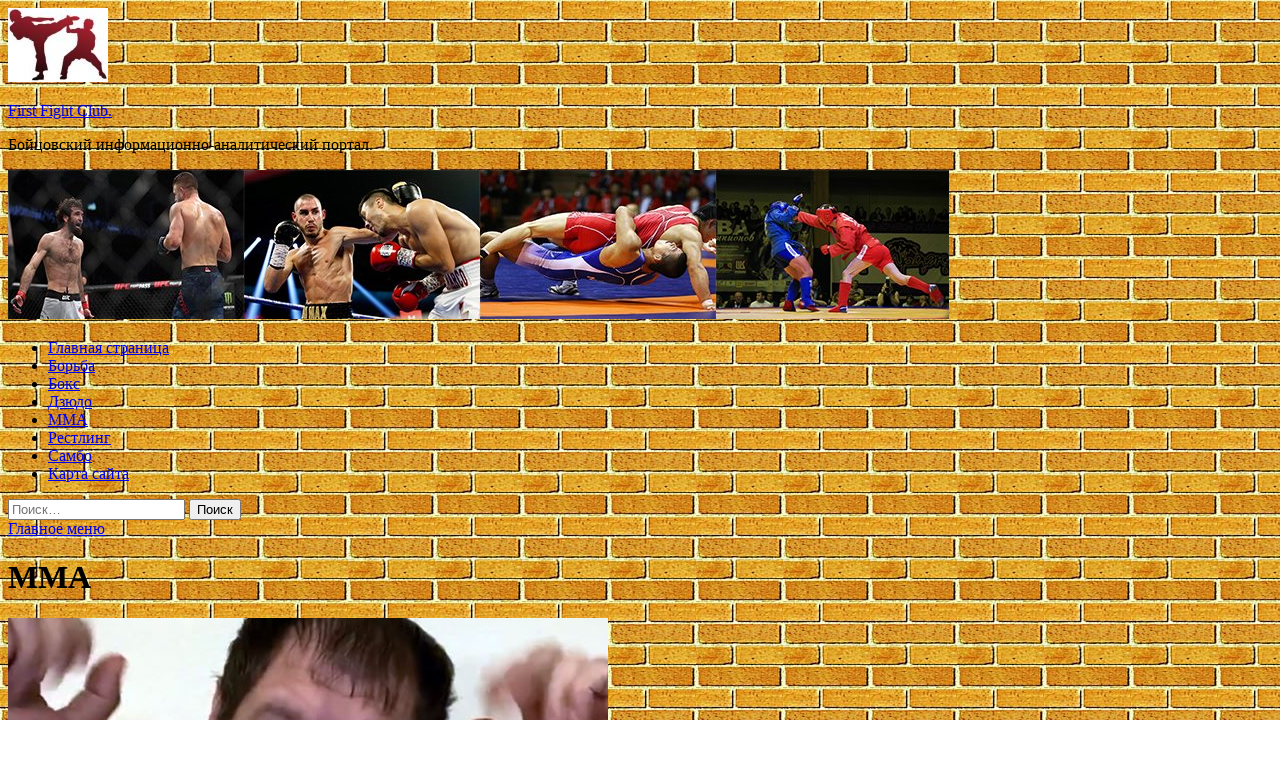

--- FILE ---
content_type: text/html; charset=UTF-8
request_url: http://ffs1.ru/category/mma
body_size: 72133
content:
<!DOCTYPE html>
<html lang="ru-RU">
<head>
<meta charset="UTF-8">
<meta name="viewport" content="width=device-width, initial-scale=1">
<link rel="profile" href="http://gmpg.org/xfn/11">

<title>ММА &#8212; First Fight Club.</title>
<meta name='robots' content='max-image-preview:large' />
<link rel='dns-prefetch' href='//fonts.googleapis.com' />
<style id='wp-img-auto-sizes-contain-inline-css' type='text/css'>
img:is([sizes=auto i],[sizes^="auto," i]){contain-intrinsic-size:3000px 1500px}
/*# sourceURL=wp-img-auto-sizes-contain-inline-css */
</style>
<style id='wp-block-library-inline-css' type='text/css'>
:root{--wp-block-synced-color:#7a00df;--wp-block-synced-color--rgb:122,0,223;--wp-bound-block-color:var(--wp-block-synced-color);--wp-editor-canvas-background:#ddd;--wp-admin-theme-color:#007cba;--wp-admin-theme-color--rgb:0,124,186;--wp-admin-theme-color-darker-10:#006ba1;--wp-admin-theme-color-darker-10--rgb:0,107,160.5;--wp-admin-theme-color-darker-20:#005a87;--wp-admin-theme-color-darker-20--rgb:0,90,135;--wp-admin-border-width-focus:2px}@media (min-resolution:192dpi){:root{--wp-admin-border-width-focus:1.5px}}.wp-element-button{cursor:pointer}:root .has-very-light-gray-background-color{background-color:#eee}:root .has-very-dark-gray-background-color{background-color:#313131}:root .has-very-light-gray-color{color:#eee}:root .has-very-dark-gray-color{color:#313131}:root .has-vivid-green-cyan-to-vivid-cyan-blue-gradient-background{background:linear-gradient(135deg,#00d084,#0693e3)}:root .has-purple-crush-gradient-background{background:linear-gradient(135deg,#34e2e4,#4721fb 50%,#ab1dfe)}:root .has-hazy-dawn-gradient-background{background:linear-gradient(135deg,#faaca8,#dad0ec)}:root .has-subdued-olive-gradient-background{background:linear-gradient(135deg,#fafae1,#67a671)}:root .has-atomic-cream-gradient-background{background:linear-gradient(135deg,#fdd79a,#004a59)}:root .has-nightshade-gradient-background{background:linear-gradient(135deg,#330968,#31cdcf)}:root .has-midnight-gradient-background{background:linear-gradient(135deg,#020381,#2874fc)}:root{--wp--preset--font-size--normal:16px;--wp--preset--font-size--huge:42px}.has-regular-font-size{font-size:1em}.has-larger-font-size{font-size:2.625em}.has-normal-font-size{font-size:var(--wp--preset--font-size--normal)}.has-huge-font-size{font-size:var(--wp--preset--font-size--huge)}.has-text-align-center{text-align:center}.has-text-align-left{text-align:left}.has-text-align-right{text-align:right}.has-fit-text{white-space:nowrap!important}#end-resizable-editor-section{display:none}.aligncenter{clear:both}.items-justified-left{justify-content:flex-start}.items-justified-center{justify-content:center}.items-justified-right{justify-content:flex-end}.items-justified-space-between{justify-content:space-between}.screen-reader-text{border:0;clip-path:inset(50%);height:1px;margin:-1px;overflow:hidden;padding:0;position:absolute;width:1px;word-wrap:normal!important}.screen-reader-text:focus{background-color:#ddd;clip-path:none;color:#444;display:block;font-size:1em;height:auto;left:5px;line-height:normal;padding:15px 23px 14px;text-decoration:none;top:5px;width:auto;z-index:100000}html :where(.has-border-color){border-style:solid}html :where([style*=border-top-color]){border-top-style:solid}html :where([style*=border-right-color]){border-right-style:solid}html :where([style*=border-bottom-color]){border-bottom-style:solid}html :where([style*=border-left-color]){border-left-style:solid}html :where([style*=border-width]){border-style:solid}html :where([style*=border-top-width]){border-top-style:solid}html :where([style*=border-right-width]){border-right-style:solid}html :where([style*=border-bottom-width]){border-bottom-style:solid}html :where([style*=border-left-width]){border-left-style:solid}html :where(img[class*=wp-image-]){height:auto;max-width:100%}:where(figure){margin:0 0 1em}html :where(.is-position-sticky){--wp-admin--admin-bar--position-offset:var(--wp-admin--admin-bar--height,0px)}@media screen and (max-width:600px){html :where(.is-position-sticky){--wp-admin--admin-bar--position-offset:0px}}

/*# sourceURL=wp-block-library-inline-css */
</style><style id='global-styles-inline-css' type='text/css'>
:root{--wp--preset--aspect-ratio--square: 1;--wp--preset--aspect-ratio--4-3: 4/3;--wp--preset--aspect-ratio--3-4: 3/4;--wp--preset--aspect-ratio--3-2: 3/2;--wp--preset--aspect-ratio--2-3: 2/3;--wp--preset--aspect-ratio--16-9: 16/9;--wp--preset--aspect-ratio--9-16: 9/16;--wp--preset--color--black: #000000;--wp--preset--color--cyan-bluish-gray: #abb8c3;--wp--preset--color--white: #ffffff;--wp--preset--color--pale-pink: #f78da7;--wp--preset--color--vivid-red: #cf2e2e;--wp--preset--color--luminous-vivid-orange: #ff6900;--wp--preset--color--luminous-vivid-amber: #fcb900;--wp--preset--color--light-green-cyan: #7bdcb5;--wp--preset--color--vivid-green-cyan: #00d084;--wp--preset--color--pale-cyan-blue: #8ed1fc;--wp--preset--color--vivid-cyan-blue: #0693e3;--wp--preset--color--vivid-purple: #9b51e0;--wp--preset--gradient--vivid-cyan-blue-to-vivid-purple: linear-gradient(135deg,rgb(6,147,227) 0%,rgb(155,81,224) 100%);--wp--preset--gradient--light-green-cyan-to-vivid-green-cyan: linear-gradient(135deg,rgb(122,220,180) 0%,rgb(0,208,130) 100%);--wp--preset--gradient--luminous-vivid-amber-to-luminous-vivid-orange: linear-gradient(135deg,rgb(252,185,0) 0%,rgb(255,105,0) 100%);--wp--preset--gradient--luminous-vivid-orange-to-vivid-red: linear-gradient(135deg,rgb(255,105,0) 0%,rgb(207,46,46) 100%);--wp--preset--gradient--very-light-gray-to-cyan-bluish-gray: linear-gradient(135deg,rgb(238,238,238) 0%,rgb(169,184,195) 100%);--wp--preset--gradient--cool-to-warm-spectrum: linear-gradient(135deg,rgb(74,234,220) 0%,rgb(151,120,209) 20%,rgb(207,42,186) 40%,rgb(238,44,130) 60%,rgb(251,105,98) 80%,rgb(254,248,76) 100%);--wp--preset--gradient--blush-light-purple: linear-gradient(135deg,rgb(255,206,236) 0%,rgb(152,150,240) 100%);--wp--preset--gradient--blush-bordeaux: linear-gradient(135deg,rgb(254,205,165) 0%,rgb(254,45,45) 50%,rgb(107,0,62) 100%);--wp--preset--gradient--luminous-dusk: linear-gradient(135deg,rgb(255,203,112) 0%,rgb(199,81,192) 50%,rgb(65,88,208) 100%);--wp--preset--gradient--pale-ocean: linear-gradient(135deg,rgb(255,245,203) 0%,rgb(182,227,212) 50%,rgb(51,167,181) 100%);--wp--preset--gradient--electric-grass: linear-gradient(135deg,rgb(202,248,128) 0%,rgb(113,206,126) 100%);--wp--preset--gradient--midnight: linear-gradient(135deg,rgb(2,3,129) 0%,rgb(40,116,252) 100%);--wp--preset--font-size--small: 13px;--wp--preset--font-size--medium: 20px;--wp--preset--font-size--large: 36px;--wp--preset--font-size--x-large: 42px;--wp--preset--spacing--20: 0.44rem;--wp--preset--spacing--30: 0.67rem;--wp--preset--spacing--40: 1rem;--wp--preset--spacing--50: 1.5rem;--wp--preset--spacing--60: 2.25rem;--wp--preset--spacing--70: 3.38rem;--wp--preset--spacing--80: 5.06rem;--wp--preset--shadow--natural: 6px 6px 9px rgba(0, 0, 0, 0.2);--wp--preset--shadow--deep: 12px 12px 50px rgba(0, 0, 0, 0.4);--wp--preset--shadow--sharp: 6px 6px 0px rgba(0, 0, 0, 0.2);--wp--preset--shadow--outlined: 6px 6px 0px -3px rgb(255, 255, 255), 6px 6px rgb(0, 0, 0);--wp--preset--shadow--crisp: 6px 6px 0px rgb(0, 0, 0);}:where(.is-layout-flex){gap: 0.5em;}:where(.is-layout-grid){gap: 0.5em;}body .is-layout-flex{display: flex;}.is-layout-flex{flex-wrap: wrap;align-items: center;}.is-layout-flex > :is(*, div){margin: 0;}body .is-layout-grid{display: grid;}.is-layout-grid > :is(*, div){margin: 0;}:where(.wp-block-columns.is-layout-flex){gap: 2em;}:where(.wp-block-columns.is-layout-grid){gap: 2em;}:where(.wp-block-post-template.is-layout-flex){gap: 1.25em;}:where(.wp-block-post-template.is-layout-grid){gap: 1.25em;}.has-black-color{color: var(--wp--preset--color--black) !important;}.has-cyan-bluish-gray-color{color: var(--wp--preset--color--cyan-bluish-gray) !important;}.has-white-color{color: var(--wp--preset--color--white) !important;}.has-pale-pink-color{color: var(--wp--preset--color--pale-pink) !important;}.has-vivid-red-color{color: var(--wp--preset--color--vivid-red) !important;}.has-luminous-vivid-orange-color{color: var(--wp--preset--color--luminous-vivid-orange) !important;}.has-luminous-vivid-amber-color{color: var(--wp--preset--color--luminous-vivid-amber) !important;}.has-light-green-cyan-color{color: var(--wp--preset--color--light-green-cyan) !important;}.has-vivid-green-cyan-color{color: var(--wp--preset--color--vivid-green-cyan) !important;}.has-pale-cyan-blue-color{color: var(--wp--preset--color--pale-cyan-blue) !important;}.has-vivid-cyan-blue-color{color: var(--wp--preset--color--vivid-cyan-blue) !important;}.has-vivid-purple-color{color: var(--wp--preset--color--vivid-purple) !important;}.has-black-background-color{background-color: var(--wp--preset--color--black) !important;}.has-cyan-bluish-gray-background-color{background-color: var(--wp--preset--color--cyan-bluish-gray) !important;}.has-white-background-color{background-color: var(--wp--preset--color--white) !important;}.has-pale-pink-background-color{background-color: var(--wp--preset--color--pale-pink) !important;}.has-vivid-red-background-color{background-color: var(--wp--preset--color--vivid-red) !important;}.has-luminous-vivid-orange-background-color{background-color: var(--wp--preset--color--luminous-vivid-orange) !important;}.has-luminous-vivid-amber-background-color{background-color: var(--wp--preset--color--luminous-vivid-amber) !important;}.has-light-green-cyan-background-color{background-color: var(--wp--preset--color--light-green-cyan) !important;}.has-vivid-green-cyan-background-color{background-color: var(--wp--preset--color--vivid-green-cyan) !important;}.has-pale-cyan-blue-background-color{background-color: var(--wp--preset--color--pale-cyan-blue) !important;}.has-vivid-cyan-blue-background-color{background-color: var(--wp--preset--color--vivid-cyan-blue) !important;}.has-vivid-purple-background-color{background-color: var(--wp--preset--color--vivid-purple) !important;}.has-black-border-color{border-color: var(--wp--preset--color--black) !important;}.has-cyan-bluish-gray-border-color{border-color: var(--wp--preset--color--cyan-bluish-gray) !important;}.has-white-border-color{border-color: var(--wp--preset--color--white) !important;}.has-pale-pink-border-color{border-color: var(--wp--preset--color--pale-pink) !important;}.has-vivid-red-border-color{border-color: var(--wp--preset--color--vivid-red) !important;}.has-luminous-vivid-orange-border-color{border-color: var(--wp--preset--color--luminous-vivid-orange) !important;}.has-luminous-vivid-amber-border-color{border-color: var(--wp--preset--color--luminous-vivid-amber) !important;}.has-light-green-cyan-border-color{border-color: var(--wp--preset--color--light-green-cyan) !important;}.has-vivid-green-cyan-border-color{border-color: var(--wp--preset--color--vivid-green-cyan) !important;}.has-pale-cyan-blue-border-color{border-color: var(--wp--preset--color--pale-cyan-blue) !important;}.has-vivid-cyan-blue-border-color{border-color: var(--wp--preset--color--vivid-cyan-blue) !important;}.has-vivid-purple-border-color{border-color: var(--wp--preset--color--vivid-purple) !important;}.has-vivid-cyan-blue-to-vivid-purple-gradient-background{background: var(--wp--preset--gradient--vivid-cyan-blue-to-vivid-purple) !important;}.has-light-green-cyan-to-vivid-green-cyan-gradient-background{background: var(--wp--preset--gradient--light-green-cyan-to-vivid-green-cyan) !important;}.has-luminous-vivid-amber-to-luminous-vivid-orange-gradient-background{background: var(--wp--preset--gradient--luminous-vivid-amber-to-luminous-vivid-orange) !important;}.has-luminous-vivid-orange-to-vivid-red-gradient-background{background: var(--wp--preset--gradient--luminous-vivid-orange-to-vivid-red) !important;}.has-very-light-gray-to-cyan-bluish-gray-gradient-background{background: var(--wp--preset--gradient--very-light-gray-to-cyan-bluish-gray) !important;}.has-cool-to-warm-spectrum-gradient-background{background: var(--wp--preset--gradient--cool-to-warm-spectrum) !important;}.has-blush-light-purple-gradient-background{background: var(--wp--preset--gradient--blush-light-purple) !important;}.has-blush-bordeaux-gradient-background{background: var(--wp--preset--gradient--blush-bordeaux) !important;}.has-luminous-dusk-gradient-background{background: var(--wp--preset--gradient--luminous-dusk) !important;}.has-pale-ocean-gradient-background{background: var(--wp--preset--gradient--pale-ocean) !important;}.has-electric-grass-gradient-background{background: var(--wp--preset--gradient--electric-grass) !important;}.has-midnight-gradient-background{background: var(--wp--preset--gradient--midnight) !important;}.has-small-font-size{font-size: var(--wp--preset--font-size--small) !important;}.has-medium-font-size{font-size: var(--wp--preset--font-size--medium) !important;}.has-large-font-size{font-size: var(--wp--preset--font-size--large) !important;}.has-x-large-font-size{font-size: var(--wp--preset--font-size--x-large) !important;}
/*# sourceURL=global-styles-inline-css */
</style>

<style id='classic-theme-styles-inline-css' type='text/css'>
/*! This file is auto-generated */
.wp-block-button__link{color:#fff;background-color:#32373c;border-radius:9999px;box-shadow:none;text-decoration:none;padding:calc(.667em + 2px) calc(1.333em + 2px);font-size:1.125em}.wp-block-file__button{background:#32373c;color:#fff;text-decoration:none}
/*# sourceURL=/wp-includes/css/classic-themes.min.css */
</style>
<link rel='stylesheet' id='hitmag-style-css' href='http://ffs1.ru/wp-content/themes/hitmag/style.css' type='text/css' media='all' />
<link rel='stylesheet' id='jquery-flexslider-css' href='http://ffs1.ru/wp-content/themes/hitmag/css/flexslider.css' type='text/css' media='screen' />
<link rel='stylesheet' id='jquery-magnific-popup-css' href='http://ffs1.ru/wp-content/themes/hitmag/css/magnific-popup.css' type='text/css' media='all' />
<script type="text/javascript" src="http://ffs1.ru/wp-includes/js/jquery/jquery.min.js" id="jquery-core-js"></script>
<script type="text/javascript" src="http://ffs1.ru/wp-includes/js/jquery/jquery-migrate.min.js" id="jquery-migrate-js"></script>
<script type="text/javascript" id="wp-disable-css-lazy-load-js-extra">
/* <![CDATA[ */
var WpDisableAsyncLinks = {"wp-disable-font-awesome":"http://ffs1.ru/wp-content/themes/hitmag/css/font-awesome.min.css","wp-disable-google-fonts":"//fonts.googleapis.com/css?family=Ubuntu:400,500,700|Lato:400,700,400italic,700italic|Open%20Sans:400,400italic,700&subset=latin,latin-ext"};
//# sourceURL=wp-disable-css-lazy-load-js-extra
/* ]]> */
</script>
<script type="text/javascript" src="http://ffs1.ru/wp-content/plugins/wp-disable/js/css-lazy-load.min.js" id="wp-disable-css-lazy-load-js"></script>

<meta name="description" content="ММА &#8212; First Fight Club.">
<style type="text/css" id="custom-background-css">
body.custom-background { background-image: url("http://ffs1.ru/wp-content/uploads/2021/11/kirpich.jpg"); background-position: left top; background-size: auto; background-repeat: repeat; background-attachment: scroll; }
</style>
	<link rel="icon" href="http://ffs1.ru/wp-content/uploads/2021/11/boyeviye_iskusstva-150x150.jpg" sizes="32x32" />
<link rel="icon" href="http://ffs1.ru/wp-content/uploads/2021/11/boyeviye_iskusstva-e1637305394526.jpg" sizes="192x192" />
<link rel="apple-touch-icon" href="http://ffs1.ru/wp-content/uploads/2021/11/boyeviye_iskusstva-e1637305394526.jpg" />
<meta name="msapplication-TileImage" content="http://ffs1.ru/wp-content/uploads/2021/11/boyeviye_iskusstva-e1637305394526.jpg" />
<link rel="alternate" type="application/rss+xml" title="RSS" href="http://ffs1.ru/rsslatest.xml" /></head>

<body class="archive category category-mma category-6 custom-background wp-custom-logo wp-theme-hitmag hfeed th-right-sidebar">

<div id="page" class="site hitmag-wrapper">
	<a class="skip-link screen-reader-text" href="#content">Перейти к содержимому</a>

	<header id="masthead" class="site-header" role="banner">
		
		
		<div class="header-main-area">
			<div class="hm-container">
			<div class="site-branding">
				<div class="site-branding-content">
					<div class="hm-logo">
						<a href="http://ffs1.ru/" class="custom-logo-link" rel="home"><img width="100" height="74" src="http://ffs1.ru/wp-content/uploads/2021/11/boyeviye_iskusstva-e1637305394526.jpg" class="custom-logo" alt="First Fight Club." decoding="async" /></a>					</div><!-- .hm-logo -->

					<div class="hm-site-title">
													<p class="site-title"><a href="http://ffs1.ru/" rel="home">First Fight Club.</a></p>
													<p class="site-description">Бойцовский информационно-аналитический портал.</p>
											</div><!-- .hm-site-title -->
				</div><!-- .site-branding-content -->
			</div><!-- .site-branding -->

						</div><!-- .hm-container -->
		</div><!-- .header-main-area -->

		<div class="hm-header-image"><img src="http://ffs1.ru/wp-content/uploads/2021/11/ffc_croped.jpg" height="149" width="941" alt="" /></div>
		<div class="hm-nav-container">
			<nav id="site-navigation" class="main-navigation" role="navigation">
				<div class="hm-container">
				<div class="menu-glavnoe-menyu-container"><ul id="primary-menu" class="menu"><li id="menu-item-16" class="menu-item menu-item-type-custom menu-item-object-custom menu-item-home menu-item-16"><a href="http://ffs1.ru/">Главная страница</a></li>
<li id="menu-item-63" class="menu-item menu-item-type-taxonomy menu-item-object-category menu-item-63"><a href="http://ffs1.ru/category/borba">Борьба</a></li>
<li id="menu-item-65" class="menu-item menu-item-type-taxonomy menu-item-object-category menu-item-65"><a href="http://ffs1.ru/category/boks">Бокс</a></li>
<li id="menu-item-67" class="menu-item menu-item-type-taxonomy menu-item-object-category menu-item-67"><a href="http://ffs1.ru/category/dzyudo">Дзюдо</a></li>
<li id="menu-item-64" class="menu-item menu-item-type-taxonomy menu-item-object-category current-menu-item menu-item-64"><a href="http://ffs1.ru/category/mma" aria-current="page">ММА</a></li>
<li id="menu-item-66" class="menu-item menu-item-type-taxonomy menu-item-object-category menu-item-66"><a href="http://ffs1.ru/category/restling">Рестлинг</a></li>
<li id="menu-item-68" class="menu-item menu-item-type-taxonomy menu-item-object-category menu-item-68"><a href="http://ffs1.ru/category/sambo">Самбо</a></li>
<li id="menu-item-69" class="menu-item menu-item-type-post_type menu-item-object-page menu-item-69"><a href="http://ffs1.ru/karta-sajta">Карта сайта</a></li>
</ul></div>
									<div class="hm-search-button-icon"></div>
					<div class="hm-search-box-container">
						<div class="hm-search-box">
							<form role="search" method="get" class="search-form" action="http://ffs1.ru/">
				<label>
					<span class="screen-reader-text">Найти:</span>
					<input type="search" class="search-field" placeholder="Поиск&hellip;" value="" name="s" />
				</label>
				<input type="submit" class="search-submit" value="Поиск" />
			</form>						</div><!-- th-search-box -->
					</div><!-- .th-search-box-container -->
								</div><!-- .hm-container -->
			</nav><!-- #site-navigation -->
			<a href="#" class="navbutton" id="main-nav-button">Главное меню</a>
			<div class="responsive-mainnav"></div>
		</div><!-- .hm-nav-container -->

		
	</header><!-- #masthead -->

	<div id="content" class="site-content">
		<div class="hm-container">

<div id="primary" class="content-area">
	<main id="main" class="site-main" role="main">

		
			<header class="page-header">
				<h1 class="page-title arc-page-title">ММА</h1>			</header><!-- .page-header -->

			<div class="posts-wrap th-large-posts">
<article id="post-3106" class="hitmag-post post-3106 post type-post status-publish format-standard has-post-thumbnail hentry category-mma">
	
			<a href="http://ffs1.ru/mma/vneshnii-vid-aleksandra-emelianenko-obespokoil-fanatov.html" title="Внешний вид Александра Емельяненко обеспокоил фанатов">
			<div class="archive-thumb">
			<img width="600" height="343" src="http://ffs1.ru/wp-content/uploads/2021/12/vneshnij-vid-aleksandra-emeljanenko-obespokoil-fanatov-74539a5.jpg" class="attachment-hitmag-featured size-hitmag-featured wp-post-image" alt="" decoding="async" fetchpriority="high" srcset="http://ffs1.ru/wp-content/uploads/2021/12/vneshnij-vid-aleksandra-emeljanenko-obespokoil-fanatov-74539a5.jpg 600w, http://ffs1.ru/wp-content/uploads/2021/12/vneshnij-vid-aleksandra-emeljanenko-obespokoil-fanatov-74539a5-300x172.jpg 300w" sizes="(max-width: 600px) 100vw, 600px" />			</div><!-- .archive-thumb -->
		</a>
		
	<div class="archive-content">
		<header class="entry-header">
			<div class="cat-links"><a href="http://ffs1.ru/category/mma" rel="category tag">ММА</a></div><h3 class="entry-title"><a href="http://ffs1.ru/mma/vneshnii-vid-aleksandra-emelianenko-obespokoil-fanatov.html" rel="bookmark">Внешний вид Александра Емельяненко обеспокоил фанатов</a></h3>			<div class="entry-meta">
				<span class="comments-link"><a href="http://ffs1.ru/mma/vneshnii-vid-aleksandra-emelianenko-obespokoil-fanatov.html#respond">Оставьте комментарий</a></span>			</div><!-- .entry-meta -->
					</header><!-- .entry-header -->

		<div class="entry-summary">
			Очередное видео Александра Емельяненко, размещенное с соцсетях, обеспокоило болельщиков популярного российского бойца, которые по его внешнему виду решили, что тяжеловес забыл про спортивный режим и снова отправился в затяжное «романтическое» путешествие.&hellip;					<a href="http://ffs1.ru/mma/vneshnii-vid-aleksandra-emelianenko-obespokoil-fanatov.html" class="th-readmore">Подробнее</a>
				
		</div><!-- .entry-summary -->
		
	</div><!-- .archive-content -->
</article><!-- #post-## -->
<article id="post-3104" class="hitmag-post post-3104 post type-post status-publish format-standard has-post-thumbnail hentry category-mma">
	
			<a href="http://ffs1.ru/mma/tairon-vydli-zaplatil-fanaty-5-000-za-lychshii-mem-s-nokaytom.html" title="Тайрон Вудли заплатил фанату 5 000 $ за лучший мем с нокаутом">
			<div class="archive-thumb">
			<img width="600" height="353" src="http://ffs1.ru/wp-content/uploads/2021/12/tajron-vudli-zaplatil-fanatu-5-000-za-luchshij-mem-s-nokautom-561f9db.jpg" class="attachment-hitmag-featured size-hitmag-featured wp-post-image" alt="" decoding="async" srcset="http://ffs1.ru/wp-content/uploads/2021/12/tajron-vudli-zaplatil-fanatu-5-000-za-luchshij-mem-s-nokautom-561f9db.jpg 600w, http://ffs1.ru/wp-content/uploads/2021/12/tajron-vudli-zaplatil-fanatu-5-000-za-luchshij-mem-s-nokautom-561f9db-300x177.jpg 300w" sizes="(max-width: 600px) 100vw, 600px" />			</div><!-- .archive-thumb -->
		</a>
		
	<div class="archive-content">
		<header class="entry-header">
			<div class="cat-links"><a href="http://ffs1.ru/category/mma" rel="category tag">ММА</a></div><h3 class="entry-title"><a href="http://ffs1.ru/mma/tairon-vydli-zaplatil-fanaty-5-000-za-lychshii-mem-s-nokaytom.html" rel="bookmark">Тайрон Вудли заплатил фанату 5 000 $ за лучший мем с нокаутом</a></h3>			<div class="entry-meta">
				<span class="comments-link"><a href="http://ffs1.ru/mma/tairon-vydli-zaplatil-fanaty-5-000-za-lychshii-mem-s-nokaytom.html#respond">Оставьте комментарий</a></span>			</div><!-- .entry-meta -->
					</header><!-- .entry-header -->

		<div class="entry-summary">
			Бывший чемпион UFC в полусреднем весе, Тайрон Вудли, в минувшие выходные проигравший глухим нокаутом блогеру-боксеру Джейку Полу, с юмором отнесся к своему поражению, выплатив крупную сумму автору лучшего мема на данную тему.
Пять тысяч долларов ушли некому Крису&hellip;					<a href="http://ffs1.ru/mma/tairon-vydli-zaplatil-fanaty-5-000-za-lychshii-mem-s-nokaytom.html" class="th-readmore">Подробнее</a>
				
		</div><!-- .entry-summary -->
		
	</div><!-- .archive-content -->
</article><!-- #post-## -->
<article id="post-3102" class="hitmag-post post-3102 post type-post status-publish format-standard has-post-thumbnail hentry category-mma">
	
			<a href="http://ffs1.ru/mma/nazvan-veroiatnyi-sopernik-blogera-djeika-pola.html" title="Назван вероятный соперник блогера Джейка Пола">
			<div class="archive-thumb">
			<img width="600" height="339" src="http://ffs1.ru/wp-content/uploads/2021/12/nazvan-verojatnyj-sopernik-blogera-dzhejka-pola-11ec0cc.jpg" class="attachment-hitmag-featured size-hitmag-featured wp-post-image" alt="" decoding="async" srcset="http://ffs1.ru/wp-content/uploads/2021/12/nazvan-verojatnyj-sopernik-blogera-dzhejka-pola-11ec0cc.jpg 600w, http://ffs1.ru/wp-content/uploads/2021/12/nazvan-verojatnyj-sopernik-blogera-dzhejka-pola-11ec0cc-300x170.jpg 300w" sizes="(max-width: 600px) 100vw, 600px" />			</div><!-- .archive-thumb -->
		</a>
		
	<div class="archive-content">
		<header class="entry-header">
			<div class="cat-links"><a href="http://ffs1.ru/category/mma" rel="category tag">ММА</a></div><h3 class="entry-title"><a href="http://ffs1.ru/mma/nazvan-veroiatnyi-sopernik-blogera-djeika-pola.html" rel="bookmark">Назван вероятный соперник блогера Джейка Пола</a></h3>			<div class="entry-meta">
				<span class="comments-link"><a href="http://ffs1.ru/mma/nazvan-veroiatnyi-sopernik-blogera-djeika-pola.html#respond">Оставьте комментарий</a></span>			</div><!-- .entry-meta -->
					</header><!-- .entry-header -->

		<div class="entry-summary">
			Нокаутировав Тайрона Вудли, популярный блогер Джейк Пол попросил свой менеджмент организовать ему бой с экс-чемпионом мира по боксу в среднем весе по версии WBC, Хулио Сезаром Чавесом-младшим.
Об этом сообщает официальный инстаграм-аккаунт менеджерской компании BAVAFA&hellip;					<a href="http://ffs1.ru/mma/nazvan-veroiatnyi-sopernik-blogera-djeika-pola.html" class="th-readmore">Подробнее</a>
				
		</div><!-- .entry-summary -->
		
	</div><!-- .archive-content -->
</article><!-- #post-## -->
<article id="post-3078" class="hitmag-post post-3078 post type-post status-publish format-standard has-post-thumbnail hentry category-mma">
	
			<a href="http://ffs1.ru/mma/frensis-nganny-mojet-yiti-iz-ufc-posle-boia-s-sirilom-ganom.html" title="Фрэнсис Нганну может уйти из UFC после боя с Сирилом Ганом">
			<div class="archive-thumb">
			<img width="600" height="358" src="http://ffs1.ru/wp-content/uploads/2021/12/frensis-ngannu-mozhet-ujti-iz-ufc-posle-boja-s-sirilom-ganom-6dd8d4b.jpg" class="attachment-hitmag-featured size-hitmag-featured wp-post-image" alt="" decoding="async" loading="lazy" srcset="http://ffs1.ru/wp-content/uploads/2021/12/frensis-ngannu-mozhet-ujti-iz-ufc-posle-boja-s-sirilom-ganom-6dd8d4b.jpg 600w, http://ffs1.ru/wp-content/uploads/2021/12/frensis-ngannu-mozhet-ujti-iz-ufc-posle-boja-s-sirilom-ganom-6dd8d4b-300x179.jpg 300w" sizes="auto, (max-width: 600px) 100vw, 600px" />			</div><!-- .archive-thumb -->
		</a>
		
	<div class="archive-content">
		<header class="entry-header">
			<div class="cat-links"><a href="http://ffs1.ru/category/mma" rel="category tag">ММА</a></div><h3 class="entry-title"><a href="http://ffs1.ru/mma/frensis-nganny-mojet-yiti-iz-ufc-posle-boia-s-sirilom-ganom.html" rel="bookmark">Фрэнсис Нганну может уйти из UFC после боя с Сирилом Ганом</a></h3>			<div class="entry-meta">
				<span class="comments-link"><a href="http://ffs1.ru/mma/frensis-nganny-mojet-yiti-iz-ufc-posle-boia-s-sirilom-ganom.html#respond">Оставьте комментарий</a></span>			</div><!-- .entry-meta -->
					</header><!-- .entry-header -->

		<div class="entry-summary">
			Действующий чемпион UFC в тяжелом весе, Фрэнсис Нганну, отказался подписать новый контракт перед боем с Сирилом Ганом, и через месяц проведет последний поединок по действующему соглашению с организацией.
Об этом в интервью ESPN сообщил президент UFC, Дана Уайт.&hellip;					<a href="http://ffs1.ru/mma/frensis-nganny-mojet-yiti-iz-ufc-posle-boia-s-sirilom-ganom.html" class="th-readmore">Подробнее</a>
				
		</div><!-- .entry-summary -->
		
	</div><!-- .archive-content -->
</article><!-- #post-## -->
<article id="post-3076" class="hitmag-post post-3076 post type-post status-publish format-standard has-post-thumbnail hentry category-mma">
	
			<a href="http://ffs1.ru/mma/aleks-pereira-vstretitsia-s-bryno-silvoi.html" title="Алекс Перейра встретится с Бруно Сильвой">
			<div class="archive-thumb">
			<img width="600" height="344" src="http://ffs1.ru/wp-content/uploads/2021/12/aleks-perejra-vstretitsja-s-bruno-silvoj-c7ad15c.jpg" class="attachment-hitmag-featured size-hitmag-featured wp-post-image" alt="" decoding="async" loading="lazy" srcset="http://ffs1.ru/wp-content/uploads/2021/12/aleks-perejra-vstretitsja-s-bruno-silvoj-c7ad15c.jpg 600w, http://ffs1.ru/wp-content/uploads/2021/12/aleks-perejra-vstretitsja-s-bruno-silvoj-c7ad15c-300x172.jpg 300w" sizes="auto, (max-width: 600px) 100vw, 600px" />			</div><!-- .archive-thumb -->
		</a>
		
	<div class="archive-content">
		<header class="entry-header">
			<div class="cat-links"><a href="http://ffs1.ru/category/mma" rel="category tag">ММА</a></div><h3 class="entry-title"><a href="http://ffs1.ru/mma/aleks-pereira-vstretitsia-s-bryno-silvoi.html" rel="bookmark">Алекс Перейра встретится с Бруно Сильвой</a></h3>			<div class="entry-meta">
				<span class="comments-link"><a href="http://ffs1.ru/mma/aleks-pereira-vstretitsia-s-bryno-silvoi.html#respond">Оставьте комментарий</a></span>			</div><!-- .entry-meta -->
					</header><!-- .entry-header -->

		<div class="entry-summary">
			Бой в среднем весе между Алексом Перейрой и Бруно Сильвой пополнил кард турнира UFC Fight Night, который состоится 12 марта, предположительно, в Лас-Вегасе.
Об организации поединка двух бразильских нокаутеров сообщили информированные источники, близкие к ситуации.&hellip;					<a href="http://ffs1.ru/mma/aleks-pereira-vstretitsia-s-bryno-silvoi.html" class="th-readmore">Подробнее</a>
				
		</div><!-- .entry-summary -->
		
	</div><!-- .archive-content -->
</article><!-- #post-## -->
<article id="post-3074" class="hitmag-post post-3074 post type-post status-publish format-standard has-post-thumbnail hentry category-mma">
	
			<a href="http://ffs1.ru/mma/charlz-oliveira-nazval-daty-boia-s-konorom-makgregorom.html" title="Чарльз Оливейра назвал дату боя с Конором МакГрегором">
			<div class="archive-thumb">
			<img width="600" height="344" src="http://ffs1.ru/wp-content/uploads/2021/12/charlz-olivejra-nazval-datu-boja-s-konorom-makgregorom-f38d208.jpg" class="attachment-hitmag-featured size-hitmag-featured wp-post-image" alt="" decoding="async" loading="lazy" srcset="http://ffs1.ru/wp-content/uploads/2021/12/charlz-olivejra-nazval-datu-boja-s-konorom-makgregorom-f38d208.jpg 600w, http://ffs1.ru/wp-content/uploads/2021/12/charlz-olivejra-nazval-datu-boja-s-konorom-makgregorom-f38d208-300x172.jpg 300w" sizes="auto, (max-width: 600px) 100vw, 600px" />			</div><!-- .archive-thumb -->
		</a>
		
	<div class="archive-content">
		<header class="entry-header">
			<div class="cat-links"><a href="http://ffs1.ru/category/mma" rel="category tag">ММА</a></div><h3 class="entry-title"><a href="http://ffs1.ru/mma/charlz-oliveira-nazval-daty-boia-s-konorom-makgregorom.html" rel="bookmark">Чарльз Оливейра назвал дату боя с Конором МакГрегором</a></h3>			<div class="entry-meta">
				<span class="comments-link"><a href="http://ffs1.ru/mma/charlz-oliveira-nazval-daty-boia-s-konorom-makgregorom.html#respond">Оставьте комментарий</a></span>			</div><!-- .entry-meta -->
					</header><!-- .entry-header -->

		<div class="entry-summary">
			Действующий чемпион UFC в легком весе, Чарльз Оливейра, всерьез рассчитывает на то, что его следующим соперником станет не Джастин Гэйтжи, а Конор МакГрегор.
По мнению бразильца, его противостояние с ирландцем может возглавить турнир UFC 274, который состоится 7 мая в&hellip;					<a href="http://ffs1.ru/mma/charlz-oliveira-nazval-daty-boia-s-konorom-makgregorom.html" class="th-readmore">Подробнее</a>
				
		</div><!-- .entry-summary -->
		
	</div><!-- .archive-content -->
</article><!-- #post-## -->
<article id="post-3072" class="hitmag-post post-3072 post type-post status-publish format-standard has-post-thumbnail hentry category-mma">
	
			<a href="http://ffs1.ru/mma/oskar-de-la-hoiia-obratilsia-k-habiby-nyrmagomedovy.html" title="Оскар Де Ла Хойя обратился к Хабибу Нурмагомедову">
			<div class="archive-thumb">
			<img width="600" height="345" src="http://ffs1.ru/wp-content/uploads/2021/12/oskar-de-la-hojja-obratilsja-k-habibu-nurmagomedovu-763018e.jpg" class="attachment-hitmag-featured size-hitmag-featured wp-post-image" alt="" decoding="async" loading="lazy" srcset="http://ffs1.ru/wp-content/uploads/2021/12/oskar-de-la-hojja-obratilsja-k-habibu-nurmagomedovu-763018e.jpg 600w, http://ffs1.ru/wp-content/uploads/2021/12/oskar-de-la-hojja-obratilsja-k-habibu-nurmagomedovu-763018e-300x173.jpg 300w" sizes="auto, (max-width: 600px) 100vw, 600px" />			</div><!-- .archive-thumb -->
		</a>
		
	<div class="archive-content">
		<header class="entry-header">
			<div class="cat-links"><a href="http://ffs1.ru/category/mma" rel="category tag">ММА</a></div><h3 class="entry-title"><a href="http://ffs1.ru/mma/oskar-de-la-hoiia-obratilsia-k-habiby-nyrmagomedovy.html" rel="bookmark">Оскар Де Ла Хойя обратился к Хабибу Нурмагомедову</a></h3>			<div class="entry-meta">
				<span class="comments-link"><a href="http://ffs1.ru/mma/oskar-de-la-hoiia-obratilsia-k-habiby-nyrmagomedovy.html#respond">Оставьте комментарий</a></span>			</div><!-- .entry-meta -->
					</header><!-- .entry-header -->

		<div class="entry-summary">
			Легенда профессионального бокса, Оскар Де Ла Хойя, отреагировал на слова Дана Уайта, который на пресс-конференции в Лас-Вегасе заявил о том, что Хабибу Нурмагомедову, как руководителю мма-промоушена, предстоит столкнуться с большими трудностями.

«Хабиб, я был&hellip;					<a href="http://ffs1.ru/mma/oskar-de-la-hoiia-obratilsia-k-habiby-nyrmagomedovy.html" class="th-readmore">Подробнее</a>
				
		</div><!-- .entry-summary -->
		
	</div><!-- .archive-content -->
</article><!-- #post-## -->
<article id="post-3070" class="hitmag-post post-3070 post type-post status-publish format-standard has-post-thumbnail hentry category-mma">
	
			<a href="http://ffs1.ru/mma/sergei-haritonov-raskryl-detali-otdyha-s-morgenshternom.html" title="Сергей Харитонов раскрыл детали отдыха с Моргенштерном">
			<div class="archive-thumb">
			<img width="600" height="339" src="http://ffs1.ru/wp-content/uploads/2021/12/sergej-haritonov-raskryl-detali-otdyha-s-morgenshternom-0482d11.jpg" class="attachment-hitmag-featured size-hitmag-featured wp-post-image" alt="" decoding="async" loading="lazy" srcset="http://ffs1.ru/wp-content/uploads/2021/12/sergej-haritonov-raskryl-detali-otdyha-s-morgenshternom-0482d11.jpg 600w, http://ffs1.ru/wp-content/uploads/2021/12/sergej-haritonov-raskryl-detali-otdyha-s-morgenshternom-0482d11-300x170.jpg 300w" sizes="auto, (max-width: 600px) 100vw, 600px" />			</div><!-- .archive-thumb -->
		</a>
		
	<div class="archive-content">
		<header class="entry-header">
			<div class="cat-links"><a href="http://ffs1.ru/category/mma" rel="category tag">ММА</a></div><h3 class="entry-title"><a href="http://ffs1.ru/mma/sergei-haritonov-raskryl-detali-otdyha-s-morgenshternom.html" rel="bookmark">Сергей Харитонов раскрыл детали отдыха с Моргенштерном</a></h3>			<div class="entry-meta">
				<span class="comments-link"><a href="http://ffs1.ru/mma/sergei-haritonov-raskryl-detali-otdyha-s-morgenshternom.html#respond">Оставьте комментарий</a></span>			</div><!-- .entry-meta -->
					</header><!-- .entry-header -->

		<div class="entry-summary">
			Популярный российский тяжеловес Сергей Харитонов рассказал о совместном отдыхе с известным рэпером Моргенштерном, который не так давно требовал запретить смешанные единоборства в ответ на критику своего творчества со стороны некоторых представителей мма-сообщества.&hellip;					<a href="http://ffs1.ru/mma/sergei-haritonov-raskryl-detali-otdyha-s-morgenshternom.html" class="th-readmore">Подробнее</a>
				
		</div><!-- .entry-summary -->
		
	</div><!-- .archive-content -->
</article><!-- #post-## -->
<article id="post-3068" class="hitmag-post post-3068 post type-post status-publish format-standard has-post-thumbnail hentry category-mma">
	
			<a href="http://ffs1.ru/mma/nazvan-sledyushii-sopernik-djyniora-dos-santosa.html" title="Назван следующий соперник Джуниора Дос Сантоса">
			<div class="archive-thumb">
			<img width="600" height="342" src="http://ffs1.ru/wp-content/uploads/2021/12/nazvan-sledujushhij-sopernik-dzhuniora-dos-santosa-0457c62.jpg" class="attachment-hitmag-featured size-hitmag-featured wp-post-image" alt="" decoding="async" loading="lazy" srcset="http://ffs1.ru/wp-content/uploads/2021/12/nazvan-sledujushhij-sopernik-dzhuniora-dos-santosa-0457c62.jpg 600w, http://ffs1.ru/wp-content/uploads/2021/12/nazvan-sledujushhij-sopernik-dzhuniora-dos-santosa-0457c62-300x171.jpg 300w" sizes="auto, (max-width: 600px) 100vw, 600px" />			</div><!-- .archive-thumb -->
		</a>
		
	<div class="archive-content">
		<header class="entry-header">
			<div class="cat-links"><a href="http://ffs1.ru/category/mma" rel="category tag">ММА</a></div><h3 class="entry-title"><a href="http://ffs1.ru/mma/nazvan-sledyushii-sopernik-djyniora-dos-santosa.html" rel="bookmark">Назван следующий соперник Джуниора Дос Сантоса</a></h3>			<div class="entry-meta">
				<span class="comments-link"><a href="http://ffs1.ru/mma/nazvan-sledyushii-sopernik-djyniora-dos-santosa.html#respond">Оставьте комментарий</a></span>			</div><!-- .entry-meta -->
					</header><!-- .entry-header -->

		<div class="entry-summary">
			Бывший чемпион UFC в тяжелом весе, Джуниор Дос Сантос, подписал соглашение с промоутерской компанией Triller, и проведет свой следующий бой в феврале 2022 года против известного болгарского боксера-профессионала Кубрата Пулева.
Поединок пройдет в рамках шоу Triad Combat,&hellip;					<a href="http://ffs1.ru/mma/nazvan-sledyushii-sopernik-djyniora-dos-santosa.html" class="th-readmore">Подробнее</a>
				
		</div><!-- .entry-summary -->
		
	</div><!-- .archive-content -->
</article><!-- #post-## -->
<article id="post-3043" class="hitmag-post post-3043 post type-post status-publish format-standard has-post-thumbnail hentry category-mma">
	
			<a href="http://ffs1.ru/mma/marina-moroz-i-mariia-agapova-provedyt-boi-na-ufc-272.html" title="Марина Мороз и Мария Агапова проведут бой на UFC 272">
			<div class="archive-thumb">
			<img width="600" height="350" src="http://ffs1.ru/wp-content/uploads/2021/12/marina-moroz-i-marija-agapova-provedut-boj-na-ufc-272-f46b62a.jpg" class="attachment-hitmag-featured size-hitmag-featured wp-post-image" alt="" decoding="async" loading="lazy" srcset="http://ffs1.ru/wp-content/uploads/2021/12/marina-moroz-i-marija-agapova-provedut-boj-na-ufc-272-f46b62a.jpg 600w, http://ffs1.ru/wp-content/uploads/2021/12/marina-moroz-i-marija-agapova-provedut-boj-na-ufc-272-f46b62a-300x175.jpg 300w" sizes="auto, (max-width: 600px) 100vw, 600px" />			</div><!-- .archive-thumb -->
		</a>
		
	<div class="archive-content">
		<header class="entry-header">
			<div class="cat-links"><a href="http://ffs1.ru/category/mma" rel="category tag">ММА</a></div><h3 class="entry-title"><a href="http://ffs1.ru/mma/marina-moroz-i-mariia-agapova-provedyt-boi-na-ufc-272.html" rel="bookmark">Марина Мороз и Мария Агапова проведут бой на UFC 272</a></h3>			<div class="entry-meta">
				<span class="comments-link"><a href="http://ffs1.ru/mma/marina-moroz-i-mariia-agapova-provedyt-boi-na-ufc-272.html#respond">Оставьте комментарий</a></span>			</div><!-- .entry-meta -->
					</header><!-- .entry-header -->

		<div class="entry-summary">
			Женский бой в наилегчайшем весе между Марией Агаповой и Мариной Мороз пополнил кард турнира UFC 272, который состоится 5 марта в Лас-Вегасе.
Об организации поединка сообщили информированные источники, близкие к ситуации.
24-летняя Мария Агапова в октябре вернула&hellip;					<a href="http://ffs1.ru/mma/marina-moroz-i-mariia-agapova-provedyt-boi-na-ufc-272.html" class="th-readmore">Подробнее</a>
				
		</div><!-- .entry-summary -->
		
	</div><!-- .archive-content -->
</article><!-- #post-## --></div><!-- .posts-wrap -->
	<nav class="navigation pagination" aria-label="Пагинация записей">
		<h2 class="screen-reader-text">Пагинация записей</h2>
		<div class="nav-links"><span aria-current="page" class="page-numbers current">1</span>
<a class="page-numbers" href="http://ffs1.ru/category/mma/page/2">2</a>
<span class="page-numbers dots">&hellip;</span>
<a class="page-numbers" href="http://ffs1.ru/category/mma/page/32">32</a>
<a class="next page-numbers" href="http://ffs1.ru/category/mma/page/2">Далее</a></div>
	</nav>
	</main><!-- #main -->
</div><!-- #primary -->

<p></p>


<aside id="secondary" class="widget-area" role="complementary">
	<section id="search-2" class="widget widget_search"><h4 class="widget-title">Поиск</h4><form role="search" method="get" class="search-form" action="http://ffs1.ru/">
				<label>
					<span class="screen-reader-text">Найти:</span>
					<input type="search" class="search-field" placeholder="Поиск&hellip;" value="" name="s" />
				</label>
				<input type="submit" class="search-submit" value="Поиск" />
			</form></section><section id="execphp-2" class="widget widget_execphp">			<div class="execphpwidget"></div>
		</section><section id="hitmag_dual_category_posts-2" class="widget widget_hitmag_dual_category_posts">		<!-- Category 1 -->
		<div class="hm-dualc-left">
			
                                                                    
                        <div class="hmbd-post">
                                                            <a href="http://ffs1.ru/restling/video-fanat-na-hays-shoy-skazal-romany-reinsy-chto-emy-ponravilos-kak-on-sygral-v-akvamene.html" title="Видео: Фанат на хаус-шоу сказал Роману Рейнсу, что ему понравилось, как он сыграл в Аквамене"><img width="348" height="195" src="http://ffs1.ru/wp-content/uploads/2021/12/video-fanat-na-haus-shou-skazal-romanu-rejnsu-chto-emu-ponravilos-kak-on-sygral-v-akvamene-9341e03.jpg" class="attachment-hitmag-grid size-hitmag-grid wp-post-image" alt="" decoding="async" loading="lazy" srcset="http://ffs1.ru/wp-content/uploads/2021/12/video-fanat-na-haus-shou-skazal-romanu-rejnsu-chto-emu-ponravilos-kak-on-sygral-v-akvamene-9341e03.jpg 600w, http://ffs1.ru/wp-content/uploads/2021/12/video-fanat-na-haus-shou-skazal-romanu-rejnsu-chto-emu-ponravilos-kak-on-sygral-v-akvamene-9341e03-300x169.jpg 300w" sizes="auto, (max-width: 348px) 100vw, 348px" /></a>
                            
                            <div class="cat-links"><a href="http://ffs1.ru/category/restling" rel="category tag">Рестлинг</a></div>
                            <h3 class="hmb-entry-title"><a href="http://ffs1.ru/restling/video-fanat-na-hays-shoy-skazal-romany-reinsy-chto-emy-ponravilos-kak-on-sygral-v-akvamene.html" rel="bookmark">Видео: Фанат на хаус-шоу сказал Роману Рейнсу, что ему понравилось, как он сыграл в Аквамене</a></h3>						

                            <div class="hmb-entry-meta">
                                <span class="comments-link"><a href="http://ffs1.ru/restling/video-fanat-na-hays-shoy-skazal-romany-reinsy-chto-emy-ponravilos-kak-on-sygral-v-akvamene.html#respond">Оставьте комментарий</a></span>                            </div><!-- .entry-meta -->

                            <div class="hmb-entry-summary">В сети не раз было отмечено, что у действующего чемпиона Вселенной Роман Рейнса есть некоторое внешнее сходство с американским актером гавайского происхождения Джейсоном Момоа, который сыграл Аквамена в одноимённом фильме.
  На одном из недавних матчей на хаус-шоу с участием The&hellip;</div>
                        </div><!-- .hmbd-post -->

                                                                                                    <div class="hms-post">
                                                            <div class="hms-thumb">
                                    <a href="http://ffs1.ru/restling/wwe-gotoviat-otdelnye-sujetnye-linii-dlia-omosa-i-eidjei-stailz-vplot-do-restlmanii.html" rel="bookmark" title="WWE готовят отдельные сюжетные линии для Омоса и ЭйДжей Стайлз вплоть до Рестлмании">	
                                        <img width="135" height="76" src="http://ffs1.ru/wp-content/uploads/2021/12/wwe-gotovjat-otdelnye-sjuzhetnye-linii-dlja-omosa-i-ejdzhej-stajlz-vplot-do-restlmanii-e53e2c5.jpg" class="attachment-hitmag-thumbnail size-hitmag-thumbnail wp-post-image" alt="" decoding="async" loading="lazy" srcset="http://ffs1.ru/wp-content/uploads/2021/12/wwe-gotovjat-otdelnye-sjuzhetnye-linii-dlja-omosa-i-ejdzhej-stajlz-vplot-do-restlmanii-e53e2c5.jpg 600w, http://ffs1.ru/wp-content/uploads/2021/12/wwe-gotovjat-otdelnye-sjuzhetnye-linii-dlja-omosa-i-ejdzhej-stajlz-vplot-do-restlmanii-e53e2c5-300x169.jpg 300w" sizes="auto, (max-width: 135px) 100vw, 135px" />                                    </a>
                                </div>
                                                        <div class="hms-details">
                                <h3 class="hms-title"><a href="http://ffs1.ru/restling/wwe-gotoviat-otdelnye-sujetnye-linii-dlia-omosa-i-eidjei-stailz-vplot-do-restlmanii.html" rel="bookmark">WWE готовят отдельные сюжетные линии для Омоса и ЭйДжей Стайлз вплоть до Рестлмании</a></h3>                                <p class="hms-meta"><time class="entry-date published updated" datetime="2021-12-23T02:10:03+03:00">23.12.2021</time></p>
                            </div>
                        </div>
                                                                                                    <div class="hms-post">
                                                            <div class="hms-thumb">
                                    <a href="http://ffs1.ru/restling/chetyre-lychshih-momenta-bobbi-leshli-v-2021-gody-po-versii-wwe.html" rel="bookmark" title="Четыре лучших момента Бобби Лэшли в 2021 году по версии WWE">	
                                        <img width="135" height="76" src="http://ffs1.ru/wp-content/uploads/2021/12/chetyre-luchshih-momenta-bobbi-leshli-v-2021-godu-po-versii-wwe-81b3186.jpg" class="attachment-hitmag-thumbnail size-hitmag-thumbnail wp-post-image" alt="" decoding="async" loading="lazy" srcset="http://ffs1.ru/wp-content/uploads/2021/12/chetyre-luchshih-momenta-bobbi-leshli-v-2021-godu-po-versii-wwe-81b3186.jpg 600w, http://ffs1.ru/wp-content/uploads/2021/12/chetyre-luchshih-momenta-bobbi-leshli-v-2021-godu-po-versii-wwe-81b3186-300x169.jpg 300w" sizes="auto, (max-width: 135px) 100vw, 135px" />                                    </a>
                                </div>
                                                        <div class="hms-details">
                                <h3 class="hms-title"><a href="http://ffs1.ru/restling/chetyre-lychshih-momenta-bobbi-leshli-v-2021-gody-po-versii-wwe.html" rel="bookmark">Четыре лучших момента Бобби Лэшли в 2021 году по версии WWE</a></h3>                                <p class="hms-meta"><time class="entry-date published updated" datetime="2021-12-22T20:10:05+03:00">22.12.2021</time></p>
                            </div>
                        </div>
                                                                                                    <div class="hms-post">
                                                            <div class="hms-thumb">
                                    <a href="http://ffs1.ru/restling/rezyltaty-aew-holiday-bash-2021.html" rel="bookmark" title="Результаты AEW Holiday Bash 2021">	
                                        <img width="135" height="76" src="http://ffs1.ru/wp-content/uploads/2021/12/rezultaty-aew-holiday-bash-2021-2305d65.jpg" class="attachment-hitmag-thumbnail size-hitmag-thumbnail wp-post-image" alt="" decoding="async" loading="lazy" srcset="http://ffs1.ru/wp-content/uploads/2021/12/rezultaty-aew-holiday-bash-2021-2305d65.jpg 600w, http://ffs1.ru/wp-content/uploads/2021/12/rezultaty-aew-holiday-bash-2021-2305d65-300x169.jpg 300w" sizes="auto, (max-width: 135px) 100vw, 135px" />                                    </a>
                                </div>
                                                        <div class="hms-details">
                                <h3 class="hms-title"><a href="http://ffs1.ru/restling/rezyltaty-aew-holiday-bash-2021.html" rel="bookmark">Результаты AEW Holiday Bash 2021</a></h3>                                <p class="hms-meta"><time class="entry-date published updated" datetime="2021-12-22T20:10:03+03:00">22.12.2021</time></p>
                            </div>
                        </div>
                                                                                                    <div class="hms-post">
                                                            <div class="hms-thumb">
                                    <a href="http://ffs1.ru/restling/obzor-wwe-nxt-21-12-2021.html" rel="bookmark" title="Обзор WWE NXT 21.12.2021">	
                                        <img width="135" height="76" src="http://ffs1.ru/wp-content/uploads/2021/12/obzor-wwe-nxt-21122021-23d8f84.jpg" class="attachment-hitmag-thumbnail size-hitmag-thumbnail wp-post-image" alt="" decoding="async" loading="lazy" srcset="http://ffs1.ru/wp-content/uploads/2021/12/obzor-wwe-nxt-21122021-23d8f84.jpg 600w, http://ffs1.ru/wp-content/uploads/2021/12/obzor-wwe-nxt-21122021-23d8f84-300x169.jpg 300w" sizes="auto, (max-width: 135px) 100vw, 135px" />                                    </a>
                                </div>
                                                        <div class="hms-details">
                                <h3 class="hms-title"><a href="http://ffs1.ru/restling/obzor-wwe-nxt-21-12-2021.html" rel="bookmark">Обзор WWE NXT 21.12.2021</a></h3>                                <p class="hms-meta"><time class="entry-date published updated" datetime="2021-12-22T20:10:03+03:00">22.12.2021</time></p>
                            </div>
                        </div>
                                                                                                    <div class="hms-post">
                                                            <div class="hms-thumb">
                                    <a href="http://ffs1.ru/restling/kak-segment-the-cutting-edge-povliial-na-televizionnye-reitingi-proshedshego-raw.html" rel="bookmark" title="Как сегмент The Cutting Edge повлиял на телевизионные рейтинги прошедшего Raw?">	
                                        <img width="135" height="76" src="http://ffs1.ru/wp-content/uploads/2021/12/kak-segment-the-cutting-edge-povlijal-na-televizionnye-rejtingi-proshedshego-raw-84521f6.jpg" class="attachment-hitmag-thumbnail size-hitmag-thumbnail wp-post-image" alt="" decoding="async" loading="lazy" srcset="http://ffs1.ru/wp-content/uploads/2021/12/kak-segment-the-cutting-edge-povlijal-na-televizionnye-rejtingi-proshedshego-raw-84521f6.jpg 600w, http://ffs1.ru/wp-content/uploads/2021/12/kak-segment-the-cutting-edge-povlijal-na-televizionnye-rejtingi-proshedshego-raw-84521f6-300x169.jpg 300w" sizes="auto, (max-width: 135px) 100vw, 135px" />                                    </a>
                                </div>
                                                        <div class="hms-details">
                                <h3 class="hms-title"><a href="http://ffs1.ru/restling/kak-segment-the-cutting-edge-povliial-na-televizionnye-reitingi-proshedshego-raw.html" rel="bookmark">Как сегмент The Cutting Edge повлиял на телевизионные рейтинги прошедшего Raw?</a></h3>                                <p class="hms-meta"><time class="entry-date published updated" datetime="2021-12-22T08:10:03+03:00">22.12.2021</time></p>
                            </div>
                        </div>
                                                                                    
		</div><!-- .hm-dualc-left -->


		<!-- Category 2 -->

		<div class="hm-dualc-right">
			
							
                            
                    <div class="hmbd-post">
                                                    <a href="http://ffs1.ru/sambo/rezyltaty-2-go-dnia-chempionata-evropy-po-sambo-sredi-kadetov.html" title="Результаты 2-го дня Чемпионата Европы по самбо среди кадетов"><img width="323" height="215" src="http://ffs1.ru/wp-content/uploads/2021/12/rezultaty-2-go-dnja-chempionata-evropy-po-sambo-sredi-kadetov-38a2826.jpg" class="attachment-hitmag-grid size-hitmag-grid wp-post-image" alt="" decoding="async" loading="lazy" srcset="http://ffs1.ru/wp-content/uploads/2021/12/rezultaty-2-go-dnja-chempionata-evropy-po-sambo-sredi-kadetov-38a2826.jpg 600w, http://ffs1.ru/wp-content/uploads/2021/12/rezultaty-2-go-dnja-chempionata-evropy-po-sambo-sredi-kadetov-38a2826-300x200.jpg 300w" sizes="auto, (max-width: 323px) 100vw, 323px" /></a>
                        
                        <div class="cat-links"><a href="http://ffs1.ru/category/sambo" rel="category tag">Самбо</a></div>
                        <h3 class="hmb-entry-title"><a href="http://ffs1.ru/sambo/rezyltaty-2-go-dnia-chempionata-evropy-po-sambo-sredi-kadetov.html" rel="bookmark">Результаты 2-го дня Чемпионата Европы по самбо среди кадетов</a></h3>						
                        
                        <div class="hmb-entry-meta">
                                <span class="comments-link"><a href="http://ffs1.ru/sambo/rezyltaty-2-go-dnia-chempionata-evropy-po-sambo-sredi-kadetov.html#respond">Оставьте комментарий</a></span>                        </div><!-- .entry-meta -->
                        <div class="hmb-entry-summary">Кадеты юноши  
  49 кг  
  1. KRAVCHENKO Danylo (UKR)   
  2. MEQINYAN Alik (ARM)   
  3. LOGVINENKO Aleksandr (RUS)   
  3. KOMAROV Daniil (BLR)  
  58 кг  
  1. VISKOV Nazar (UKR)   
  2. KHIDASHELI Tengizi (GEO)   
  3. POLIKEVICIUS Simas (LTU)   
  3. AVETISYAN Hayk (ARM)  
  71 кг&hellip;</div>
                    </div><!-- .hmdb-post -->
                    
                                                                    
                    <div class="hms-post">
                                                    <div class="hms-thumb">
                                <a href="http://ffs1.ru/sambo/rezyltaty-1-go-dnia-chempionata-evropy-po-sambo-sredi-kadetov.html" rel="bookmark" title="Результаты 1-го дня Чемпионата Европы по самбо среди кадетов">	
                                    <img width="135" height="90" src="http://ffs1.ru/wp-content/uploads/2021/12/rezultaty-1-go-dnja-chempionata-evropy-po-sambo-sredi-kadetov-60fc327.jpg" class="attachment-hitmag-thumbnail size-hitmag-thumbnail wp-post-image" alt="" decoding="async" loading="lazy" srcset="http://ffs1.ru/wp-content/uploads/2021/12/rezultaty-1-go-dnja-chempionata-evropy-po-sambo-sredi-kadetov-60fc327.jpg 600w, http://ffs1.ru/wp-content/uploads/2021/12/rezultaty-1-go-dnja-chempionata-evropy-po-sambo-sredi-kadetov-60fc327-300x200.jpg 300w" sizes="auto, (max-width: 135px) 100vw, 135px" />                                </a>
                            </div>
                                                <div class="hms-details">
                            <h3 class="hms-title"><a href="http://ffs1.ru/sambo/rezyltaty-1-go-dnia-chempionata-evropy-po-sambo-sredi-kadetov.html" rel="bookmark">Результаты 1-го дня Чемпионата Европы по самбо среди кадетов</a></h3>                            <p class="hms-meta"><time class="entry-date published updated" datetime="2021-12-22T00:10:03+03:00">22.12.2021</time></p>
                        </div>
                    </div>

                                                                    
                    <div class="hms-post">
                                                    <div class="hms-thumb">
                                <a href="http://ffs1.ru/sambo/onlain-transliaciia-chempionat-evropy-po-sambo-sredi-kadetov.html" rel="bookmark" title="[Онлайн-трансляция] Чемпионат Европы по самбо среди кадетов">	
                                    <img width="115" height="93" src="http://ffs1.ru/wp-content/uploads/2021/12/onlajn-transljacija-chempionat-evropy-po-sambo-sredi-kadetov-0681c7b.jpg" class="attachment-hitmag-thumbnail size-hitmag-thumbnail wp-post-image" alt="" decoding="async" loading="lazy" srcset="http://ffs1.ru/wp-content/uploads/2021/12/onlajn-transljacija-chempionat-evropy-po-sambo-sredi-kadetov-0681c7b.jpg 600w, http://ffs1.ru/wp-content/uploads/2021/12/onlajn-transljacija-chempionat-evropy-po-sambo-sredi-kadetov-0681c7b-300x243.jpg 300w" sizes="auto, (max-width: 115px) 100vw, 115px" />                                </a>
                            </div>
                                                <div class="hms-details">
                            <h3 class="hms-title"><a href="http://ffs1.ru/sambo/onlain-transliaciia-chempionat-evropy-po-sambo-sredi-kadetov.html" rel="bookmark">[Онлайн-трансляция] Чемпионат Европы по самбо среди кадетов</a></h3>                            <p class="hms-meta"><time class="entry-date published updated" datetime="2021-12-21T00:10:03+03:00">21.12.2021</time></p>
                        </div>
                    </div>

                                                                    
                    <div class="hms-post">
                                                    <div class="hms-thumb">
                                <a href="http://ffs1.ru/sambo/artem-osipenko-nyjno-prodoljat-trenirovatsia-i-dalshe-vyigryvat.html" rel="bookmark" title="Артем ОСИПЕНКО: «Нужно продолжать тренироваться – и дальше выигрывать»">	
                                    <img width="135" height="90" src="http://ffs1.ru/wp-content/uploads/2021/12/artem-osipenko-nuzhno-prodolzhat-trenirovatsja-i-dalshe-vyigryvat-203385d.jpg" class="attachment-hitmag-thumbnail size-hitmag-thumbnail wp-post-image" alt="" decoding="async" loading="lazy" srcset="http://ffs1.ru/wp-content/uploads/2021/12/artem-osipenko-nuzhno-prodolzhat-trenirovatsja-i-dalshe-vyigryvat-203385d.jpg 600w, http://ffs1.ru/wp-content/uploads/2021/12/artem-osipenko-nuzhno-prodolzhat-trenirovatsja-i-dalshe-vyigryvat-203385d-300x199.jpg 300w" sizes="auto, (max-width: 135px) 100vw, 135px" />                                </a>
                            </div>
                                                <div class="hms-details">
                            <h3 class="hms-title"><a href="http://ffs1.ru/sambo/artem-osipenko-nyjno-prodoljat-trenirovatsia-i-dalshe-vyigryvat.html" rel="bookmark">Артем ОСИПЕНКО: «Нужно продолжать тренироваться – и дальше выигрывать»</a></h3>                            <p class="hms-meta"><time class="entry-date published updated" datetime="2021-12-19T00:10:03+03:00">19.12.2021</time></p>
                        </div>
                    </div>

                                                                    
                    <div class="hms-post">
                                                    <div class="hms-thumb">
                                <a href="http://ffs1.ru/sambo/prezident-fias-i-prezident-nok-senegala-podpisali-memorandym-o-namereniiah.html" rel="bookmark" title="Президент ФИАС и Президент НОК Сенегала подписали Меморандум о намерениях">	
                                    <img width="135" height="90" src="http://ffs1.ru/wp-content/uploads/2021/12/prezident-fias-i-prezident-nok-senegala-podpisali-memorandum-o-namerenijah-1376923.jpg" class="attachment-hitmag-thumbnail size-hitmag-thumbnail wp-post-image" alt="" decoding="async" loading="lazy" srcset="http://ffs1.ru/wp-content/uploads/2021/12/prezident-fias-i-prezident-nok-senegala-podpisali-memorandum-o-namerenijah-1376923.jpg 600w, http://ffs1.ru/wp-content/uploads/2021/12/prezident-fias-i-prezident-nok-senegala-podpisali-memorandum-o-namerenijah-1376923-300x200.jpg 300w" sizes="auto, (max-width: 135px) 100vw, 135px" />                                </a>
                            </div>
                                                <div class="hms-details">
                            <h3 class="hms-title"><a href="http://ffs1.ru/sambo/prezident-fias-i-prezident-nok-senegala-podpisali-memorandym-o-namereniiah.html" rel="bookmark">Президент ФИАС и Президент НОК Сенегала подписали Меморандум о намерениях</a></h3>                            <p class="hms-meta"><time class="entry-date published updated" datetime="2021-12-18T12:10:03+03:00">18.12.2021</time></p>
                        </div>
                    </div>

                                                                    
                    <div class="hms-post">
                                                    <div class="hms-thumb">
                                <a href="http://ffs1.ru/sambo/delegaciia-senegala-posetila-stroiashiisia-mejdynarodnyi-centr-sambo-v-lyjnikah.html" rel="bookmark" title="Делегация Сенегала посетила строящийся Международный центр самбо в Лужниках">	
                                    <img width="135" height="90" src="http://ffs1.ru/wp-content/uploads/2021/12/delegacija-senegala-posetila-strojashhijsja-mezhdunarodnyj-centr-sambo-v-luzhnikah-8e8b0fa.jpg" class="attachment-hitmag-thumbnail size-hitmag-thumbnail wp-post-image" alt="" decoding="async" loading="lazy" srcset="http://ffs1.ru/wp-content/uploads/2021/12/delegacija-senegala-posetila-strojashhijsja-mezhdunarodnyj-centr-sambo-v-luzhnikah-8e8b0fa.jpg 600w, http://ffs1.ru/wp-content/uploads/2021/12/delegacija-senegala-posetila-strojashhijsja-mezhdunarodnyj-centr-sambo-v-luzhnikah-8e8b0fa-300x200.jpg 300w" sizes="auto, (max-width: 135px) 100vw, 135px" />                                </a>
                            </div>
                                                <div class="hms-details">
                            <h3 class="hms-title"><a href="http://ffs1.ru/sambo/delegaciia-senegala-posetila-stroiashiisia-mejdynarodnyi-centr-sambo-v-lyjnikah.html" rel="bookmark">Делегация Сенегала посетила строящийся Международный центр самбо в Лужниках</a></h3>                            <p class="hms-meta"><time class="entry-date published updated" datetime="2021-12-17T18:10:03+03:00">17.12.2021</time></p>
                        </div>
                    </div>

                                                                                
		</div><!--.hm-dualc-right-->


</section></aside><!-- #secondary -->	</div><!-- .hm-container -->
	</div><!-- #content -->

	<footer id="colophon" class="site-footer" role="contentinfo">
		<div class="hm-container">
			<div class="footer-widget-area">
				<div class="footer-sidebar" role="complementary">
					<aside id="custom_html-4" class="widget_text widget widget_custom_html"><div class="textwidget custom-html-widget"><p><noindex><font size="1">
	Все материалы на данном сайте взяты из открытых источников и предоставляются исключительно в ознакомительных целях. Права на материалы принадлежат их владельцам. Администрация сайта ответственности за содержание материала не несет.
	</font><br>
</noindex></p></div></aside>				</div><!-- .footer-sidebar -->
		
				<div class="footer-sidebar" role="complementary">
					<aside id="custom_html-3" class="widget_text widget widget_custom_html"><div class="textwidget custom-html-widget"><noindex>
<!--LiveInternet counter--><a href="https://www.liveinternet.ru/click"
target="_blank"><img id="licnt296D" width="88" height="31" style="border:0" 
title="LiveInternet: показано число просмотров за 24 часа, посетителей за 24 часа и за сегодня"
src="[data-uri]"
alt=""/></a><script>(function(d,s){d.getElementById("licnt296D").src=
"https://counter.yadro.ru/hit?t20.10;r"+escape(d.referrer)+
((typeof(s)=="undefined")?"":";s"+s.width+"*"+s.height+"*"+
(s.colorDepth?s.colorDepth:s.pixelDepth))+";u"+escape(d.URL)+
";h"+escape(d.title.substring(0,150))+";"+Math.random()})
(document,screen)</script><!--/LiveInternet-->
</noindex></div></aside>				</div><!-- .footer-sidebar -->		

				<div class="footer-sidebar" role="complementary">
					<aside id="custom_html-2" class="widget_text widget widget_custom_html"><div class="textwidget custom-html-widget"><p><noindex><font size="1">
	Если Вы обнаружили на нашем сайте материалы, которые нарушают авторские права, принадлежащие Вам, Вашей компании или организации, пожалуйста, сообщите нам.<br>
	На сайте могут быть опубликованы материалы 18+! <br>
При цитировании ссылка на источник обязательна.<br>
	</font><br>
</noindex></p></div></aside>				</div><!-- .footer-sidebar -->			
			</div><!-- .footer-widget-area -->
		</div><!-- .hm-container -->

		<div class="site-info">
			<div class="hm-container">
				<div class="site-info-owner">
					Авторские права &#169; 2026 <a href="http://ffs1.ru/" title="First Fight Club." >First Fight Club.</a>.				</div>			
				<div class="site-info-designer">
					
					<span class="sep">  </span>
					
					<span class="sep">  </span>
					
				</div>
			</div><!-- .hm-container -->
		</div><!-- .site-info -->
	</footer><!-- #colophon -->
</div><!-- #page -->


<script type="text/javascript">
<!--
var _acic={dataProvider:10};(function(){var e=document.createElement("script");e.type="text/javascript";e.async=true;e.src="https://www.acint.net/aci.js";var t=document.getElementsByTagName("script")[0];t.parentNode.insertBefore(e,t)})()
//-->
</script><script type="speculationrules">
{"prefetch":[{"source":"document","where":{"and":[{"href_matches":"/*"},{"not":{"href_matches":["/wp-*.php","/wp-admin/*","/wp-content/uploads/*","/wp-content/*","/wp-content/plugins/*","/wp-content/themes/hitmag/*","/*\\?(.+)"]}},{"not":{"selector_matches":"a[rel~=\"nofollow\"]"}},{"not":{"selector_matches":".no-prefetch, .no-prefetch a"}}]},"eagerness":"conservative"}]}
</script>
<script type="text/javascript" src="http://ffs1.ru/wp-content/themes/hitmag/js/navigation.js" id="hitmag-navigation-js"></script>
<script type="text/javascript" src="http://ffs1.ru/wp-content/themes/hitmag/js/skip-link-focus-fix.js" id="hitmag-skip-link-focus-fix-js"></script>
<script type="text/javascript" src="http://ffs1.ru/wp-content/themes/hitmag/js/jquery.flexslider-min.js" id="jquery-flexslider-js"></script>
<script type="text/javascript" src="http://ffs1.ru/wp-content/themes/hitmag/js/scripts.js" id="hitmag-scripts-js"></script>
<script type="text/javascript" src="http://ffs1.ru/wp-content/themes/hitmag/js/jquery.magnific-popup.min.js" id="jquery-magnific-popup-js"></script>
</body>
</html>